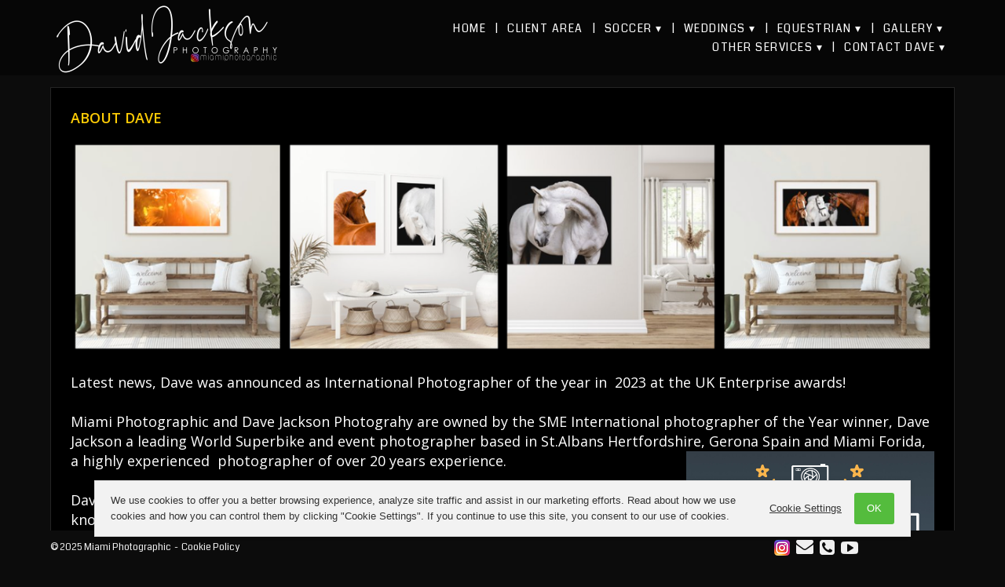

--- FILE ---
content_type: text/css;charset=UTF-8
request_url: https://cdnw.onlinepictureproof.com/usersite/css/t2style.css.php?id=13684&ly=14&ver=2.5&fonts_layout=0&csh=8b35aa650a31d1d5857a47c67ad2d8f1&
body_size: 5422
content:

/* <style> */

.sitebutton {
    background:#ffcd05;
    cursor:pointer;
    font-weight:600;
    letter-spacing:2px;
    text-transform:uppercase;
    display:inline-block;
    max-width:90%;
    color:#000000 !important;
    padding:10px 40px;
    text-decoration:none;
}

.mm-menu .mm-listview, .mm-navbar {
	border-color: rgba(255, 205, 5, 0.3);
}

.mm-menu .mm-listview > li .mm-next:after, .mm-menu .mm-listview > li .mm-arrow:after,
.mm-menu .mm-navbar .mm-btn:before, .mm-menu .mm-navbar .mm-btn:after {
	border-color: rgba(255, 205, 5, 0.3);	
}

body,#sitefooter {
	background-color:#0C0C0C; 
}

#gallery, #gallery .pic { background-color: #000000 }

.gallerybg {
	border:1px solid rgb(48,48,48);
	border:1px solid rgba(48,48,48,0.8);	
}

#galleryindex {
	1width:92%;
	1margin:auto;	
}

.hideme { display:none !important; }

#logo img {
    -moz-transition: width 1s ease-in-out, left 1.5s ease-in-out;
    -webkit-transition: width 1s ease-in-out, left 1.5s ease-in-out;
    -moz-transition: width 1s ease-in-out, left 1.5s ease-in-out;
    -o-transition: width 1s ease-in-out, left 1.5s ease-in-out;
    transition: width 1s ease-in-out, left 1.5s ease-in-out;
}

.gallerybg:hover { 
	1border:1px solid rgba(255,205,5,0.6);
}

.pagecontent {
    margin:25px;
    margin-top:20px;
}


.pimg { margin:25px; }

.page { border:1px solid #242424; }
1.pimg { margin:0; margin-left:25px; }

.pimg { margin:0; margin-left:25px; }

.fpslideshow .bg {
	background-position:center center;
	background-color: #000000;
}

div#copyright, div.bottomtext, #musiccontrol, div.bottomtext *, .socialicon {
	color: #F0F0F0;	
}

div.bottomtext {
	padding:15px;
	box-sizing:border-box;
	1background-color:rgba(12,12,12,1);
}

.socialicon { color: #F0F0F0 }

#musiccontrol {
	display:inline-block;
	padding-right:8px;
	float:left;
	font-size:18px;
	line-height:0;
	1vertical-align:-1.5px;
	vertical-align:top;
}

#musicbtn { font-size:18px !important; }



.gallerycover {
    border-radius: 0;
    cursor: pointer;
    display: inline-block;
    margin: 28px;
	margin-bottom: 20px;
    position: relative;
	vertical-align:top;
}

.gallerybg {
	float:left;
	height:200px;
	background-size: cover;
    1border: 1px solid #303030;
	1border-color:#242424;
	
}

.gallerycover, .gallerycover .gallerytitle, .gallerybg {
    width: 300px;
}

.gallerytitle {
    1bottom: -28px;
    color: #ffcd05;
    font-size: 10pt;
	padding-top:10px;
    1position: absolute;
	clear:both;
	text-transform:uppercase;
	letter-spacing:1px;
	font-weight:600;
}
#galleryindex { text-align:center; padding-bottom:20px; padding-top:5px; }

.pageframe, .pagegallery { border:none !important; }
.pagegallery { margin:0px; }

.socialicons img, .socialicons iframe, .socialicons .socialiconsdiv  { vertical-align: top; margin-left: 5px; margin-right: 5px; border: none; }

.pointer { cursor:pointer; }

.page a, .fpage a, .lbtheme a {
	color: #ffcd05;
}

.page a:hover, .lbtheme a:hover {
	color: #FFFFFF;
}


label.error { font-size:12px !important; color: #ffcd05; display:block; padding:5px 0; }

.page {
	width: 90%;
	margin:auto;
	background: #000000;
	max-width:1600px;
	margin:15px auto;
	box-sizing:border-box;	
}

.featherlight.lbtheme .featherlight-content {
    background: #000000;
}

#bgslidergallery, #bgslidergallery .bg {
	background-color: #000000;	
}
.page * { font-size:14px; }
.pageheader {
	font-weight:600;
	font-size:16px;
	line-height:2;
	color: #ffcd05;	
}
.bodyheader1, .bodyheader2, .bodyheader3, .bodyheader4 { color: #ffcd05; font-weight:600; }
div.page .bodyheader1 { font-size: 32px; line-height:1.8; }
div.page .bodyheader2 { font-size: 24px; line-height:1.6; }
div.page .bodyheader3 { font-size: 18px; line-height:1.5; }
div.page .bodyheader4 { font-size: 16px; line-height:1.4; }
 
.pimg {
	height:100%;
	max-width:55%;
	box-sizing:border-box;
}

.pimgright {
	float:right;	
}

.pimgleft {
	float:left;
}

.pimgtop {

}

.pimg img {
	max-width:100%;	
	visibility:hidden;
}

.pagegallery,.pageframe {
	width:inherit;
	max-width:none;
	margin:0 auto;	
}

.gallerytitle {
	color:	#ffcd05;
}

.cf:before,
.cf:after {
    content: " "; /* 1 */
    display: table; /* 2 */
}

.cf:after {
    clear: both;
}

/**
 * For IE 6/7 only
 * Include this rule to trigger hasLayout and contain floats.
 */
.cf {
    *zoom: 1;
}

#sitefooter,#siteheader { 
	position:fixed;
	bottom:0;
	width:100%;
	z-index:999;
	text-align:center;
	z-index: 999;
	display: table;
	1padding: 0 40px;
	padding:0 5%;
	box-sizing: border-box;
}


#sitefooter {
	bottom: 0;
	padding-bottom: 5px;
    padding-top: 5px;
	1box-shadow: -2px -2px 2px rgba(100, 100, 100, 0.1);
}
#siteheader {
	top: 0;
	1position:relative;
	1box-shadow: 2px 2px 2px rgba(100, 100, 100, 0.1);
}
.leftcell {
	text-align: left;
}
.rightcell {
	text-align: right;
}
.middlecell {
	text-align: center;
	1padding:0 60px;
	min-width: 40px;
}

body.contentpage {
    1overflow-y: scroll;
}

.leftcell, .rightcell, .middlecell {
	1width: 33.33%;
	display: table-cell;
	vertical-align: middle;
	1min-width: 120px;
}

#sitefooter, #sitefooter .menu-lightbg, #sitefooter #menu .menu-dropdown {
	background-color:#0C0C0C; 
	1background-color:rgba(12,12,12,0.8);
}

#siteheader, #siteheader .menu-lightbg, #siteheader #menu .menu-dropdown {
	background-color:#060606; 
	1background-color:rgba(6,6,6,0.8);
}



#siteheader #logo, #sitefooter #logo { margin:0px 0; }
#logo img { max-height:250px; }
#copyright { 1padding:5px 0; font-size:11px; line-height:18px; margin:3px 0; }

.bgslider .bg { background-color: #000000; }

#logo {  }

* {
    -webkit-user-select: none;
    -webkit-tap-highlight-color: rgba(0,0,0,0);
    -webkit-touch-callout: none; /* iOS Safari */
    -moz-user-select: none; /* Firefox */
    -ms-user-select: none; /* Internet Explorer/Edge */
    user-select: none;
}
* { -webkit-user-select: none; -webkit-tap-highlight-color: rgba(0,0,0,0); }
.selectable, .selectable * {
    -webkit-touch-callout: default;
    -webkit-user-select: text;
    -moz-user-select: text;
    -ms-user-select: text;
    user-select: text;
}


html, body, #wrapper {
      height:100%;
      margin: 0;
      padding: 0;
      border: none;
}
   
#wrapper {
	margin: 0 auto;
	text-align: left;
	vertical-align: middle;
	width: 100%;
}

body, td, div, p {
	font-size: 12px;	color: #FFFFFF;
}

#copyrightrow a {
	color: #FFFFFF;
	text-decoration:none;
	font-size: 10px;
}

#copyrightrow a:hover {
	color: #ffcd05;
	text-decoration:underline;
	font-size: 10px;
}

#pagetext img { max-width:100%; height:auto; }


 body { background-repeat:repeat;  } body { background-position:center center;  }

#copyrightrow { background-color:#0C0C0C; }


body.framepage {
	1background-image:none !important;	
}

.wd { font-family: Webdings; }


/* PROOFING LIGHTBOX */
.featherlight:last-of-type{background:rgba(0,0,0,.8)}
.featherlight-iframe .featherlight-content {
	width:90%;
	height: 98%;
	max-height:98%;
	background:transparent !important;
	max-width:1400px;
}

.featherlight { z-index:9999 !important; }

.featherlight-content iframe { display:block !important; border:1px solid #ffcd05 !important; box-sizing:border-box; }
.featherlight .featherlight-close-icon {
    1top:10px !important;
    1right:20px !important;
    color: #000000 !important;
    background: #ffcd05 !important;
    border-radius:30px;
    margin:10px;
    width:30px;
    line-height:30px;
    font-size:1.2em;

    font-size: 18px;
    width: 25px;
    height: 25px;
    line-height: 24px;
}

/* ipad scroll */
.featherlight-content { -webkit-overflow-scrolling: touch; overflow-y:scroll; }
.featherlight-content iframe { width:100%; }
/* end tablet scroll */

#iframewrap { -webkit-overflow-scrolling: touch; overflow-y:auto; -webkit-transform:translate3d(0,0,0); }
#iframewrap iframe { width:100%; height:100%; }

/* MENU CSS */

#menu { margin:15px 0; }
#sitefooter #menu  .menu-dropdown { bottom: 24px; }
#siteheader #menu  .menu-dropdown { top: 24px; }
#menu .menu-button, .menudivline { line-height:24px !important; }
#menu .menu-button, .menudivline { 1line-height:15px !important; } div.menudivline1 { line-height:20px !important; font-family:Arial,Helvetica !important; } 
#menu a, .menuLink {
	color:#FFFFFF;
	1text-transform: uppercase;
	text-decoration:none;
}

.menu-label {
	font-weight:300 !important;
	1text-transform: uppercase;
}

.menu-label {
    text-transform: uppercase !important;
    letter-spacing:1.5px !important;
}

#menu a:hover{
	color:#ffcd05;
	text-decoration:none;
}
#sitefooter #menu .menu-dropdown {
	border-radius: 5px 5px 0 0;
}

#siteheader #menu .menu-dropdown {
	border-radius:  0 0 5px 5px;
}
.menu-lightbg { min-width:125px; }


#menu {
	1display: inline-block;
	line-height: 1;
	zoom: 1;
*display: inline;
}
#menu h1, #menu ul, #menu p, #menu img {
	margin: 0;
	padding: 0;
	border: 0;
}
#menu h1 {
	font-weight: normal;
}
#menu ul {
	list-style: none;
}
#menu a {
	text-decoration: none;
	color: #FFFFFF;
	text-shadow:1px 1px 0 rgba(99,99,99,0.05);
}
#menu .menu-label {
	font-weight: bold;
}

span.subarrow { font-family:sans-serif !important; }

/* Top buttons */
#menu .menu-top > li {
	float: left;
	position: relative;
	text-align: center;
	-webkit-transition: background-color 0.2s;
	-moz-transition: background-color 0.2s;
	-ms-transition: background-color 0.2s;
	-o-transition: background-color 0.2s;
	transition: background-color 0.2s;
	1border-right:1px solid #FFFFFF;
}

#menu .menu-top .menu-right {
	float: right;
}
#menu .menu-button {
	display: block;
	line-height: 30px;
	padding-left:19px;
	padding-right:19px; /* 19 */
	color: #FFFFFF;
	-webkit-transition: color 0.2s;
	-moz-transition: color 0.2s;
	-ms-transition: color 0.2s;
	-o-transition: color 0.2s;
	transition: color 0.2s;
	display:inline-block; padding: 0 15px;}
.menudivline {
float:right;
color: #FFFFFF;
}
#menu li:hover .menu-button {
	color: #ffcd05;
	-webkit-transition: color 0.2s;
	-moz-transition: color 0.2s;
	-ms-transition: color 0.2s;
	-o-transition: color 0.2s;
	transition: color 0.2s;
}
#menu .menu-drop {
	padding-right: 15px;
}
#menu .menu-drop .menu-label {
	padding-right: 20px;
	-webkit-transition: background 0.2s;
	-moz-transition: background 0.2s;
	-ms-transition: background 0.2s;
	-o-transition: background 0.2s;
	transition: background 0.2s;
}
#menu li:hover .menu-drop .menu-label {
	-webkit-transition: background 0.2s;
	-moz-transition: background 0.2s;
	-ms-transition: background 0.2s;
	-o-transition: background 0.2s;
	transition: background 0.2s;
}

/* Dropdown */
#menu .menu-dropdown {
	text-align: left;
	position: absolute;
	left: -5000px;
	opacity: 0;
	z-index: 100;
}

#menu li:hover > .menu-dropdown {
	left: 0;
	opacity: 1;
	-webkit-transition: opacity 0.2s;
	-moz-transition: opacity 0.2s;
	-ms-transition: opacity 0.2s;
	-o-transition: opacity 0.2s;
	transition: opacity 0.2s;
}

#menu li:hover > div.menu-dropdown-right {
    left: auto !important;
    right: 0;
    text-align: right !important;
}

/* 3rd level
#menu li:hover > .menu-dropdown li:hover > .menu-dropdown {
	left: 150px;
	1top:0;
	opacity: 1;
	-webkit-transition: opacity 0.2s;
	-moz-transition: opacity 0.2s;
	-ms-transition: opacity 0.2s;
	-o-transition: opacity 0.2s;
	transition: opacity 0.2s;
}

#sitefooter #menu  .menu-dropdown .menu-dropdown { bottom: 0px; }
#siteheader #menu  .menu-dropdown { top: 24px; }

*/

1#menu { height:1.6em; overflow:hidden; }
1#siteheader:hover #menu { height:auto; overflow:inherit; }

#menu .menu-right:hover .menu-dropdown {
	left: auto;
	right: 0;
}
#menu .menu-sub {
	margin: 5px 0;
}

/* Dropdown content */
#menu .menu-sub li {
	white-space: nowrap;
	-webkit-transition: background-color 0.1s;
	-moz-transition: background-color 0.1s;
	-ms-transition: background-color 0.1s;
	-o-transition: background-color 0.1s;
	transition: background-color 0.1s;
}

#menu .menu-subbutton {
	display: block;
	padding: 7px 20px;
	line-height: 1.3;
	1color: #d0d0d0;
	-webkit-transition: color 0.2s;
	-moz-transition: color 0.2s;
	-ms-transition: color 0.2s;
	-o-transition: color 0.2s;
	transition: color 0.2s;
}

a, a:active, a:focus {
outline: none;
}


input[type="button"] { cursor:pointer; }
input[type="submit"] { cursor:pointer; }


	#siteheader *,#sitefooter * { font-family:'Coda', sans-serif; font-weight:400 !important; font-size:12px; }
	#menu,#menu *,.mm-menu .menu-label, .mm-title  { font-family:'Coda', sans-serif; font-weight:400 !important; font-size:14px; }
	.mm-menu .menu-label, .mm-title  { font-size:16px !important; }
	div#copyright, div#copyright *, div.bottomtext, div.bottomtext *, #musiccontrol { font-size:12px; }
	
	div.page, div.page *, .bottomtext, .bottomtext *, .bodyfont, .homefeature, .homefeature *, .lbcontent { font-family:'Open Sans', sans-serif; font-size:15px; }	
	.pageheader { margin-bottom:10px; font-size: 18px !important; }
	div.page,.bottomtext { font-weight: 400 }h5 {
font-size: 0.83em;
}
h6 {
	font-size: 0.67em;
}

.wf-loading * { opacity:0; }
.wf-inactive * { opacity:1; }

div.pageheader { font-weight:600; }

.backtotop { background-color:rgba(12,12,12,1); color:#F0F0F0;
margin-bottom:10px; margin-right:10px; }

@media only screen and (max-height: 800px){
   #siteheader { position:relative !important; }
   body.fpage #siteheader { position:fixed !important; }
}

body.gallerypage #siteheader, body.framepage #siteheader { position:relative !important; }

body.gallerypage {
	1background-image:none !important;	
}

body.gallerypage .page {
	padding:0 !important;
	margin:0 !important;
	max-width:none !important;	
	width:100% !important;
	border-left:none;
	border-right:none;
}

@media only screen and (max-width: 780px){
  body.galleryhome .page {
	padding:0 !important;
	margin:0 !important;
	max-width:none !important;	
	width:100% !important;
	border-left:none;
	border-right:none;
	}
}

.socialicons { vertical-align:middle; line-height:0; }
.socialicons img { vertical-align:middle; }
.socialicons iframe { vertical-align:middle; }
.socialicon { font-size:22px !important; display:inline-block; padding:0 3px; line-height:0; vertical-align:middle; }
.socialicons a { text-decoration:none; }

.whitecontrols { color:#fff; }

.pagetext .page {
	border:0;
	min-height:0 !important;
	background:none;	
}

.backtotop { transition: opacity .25s ease-in-out;
   -moz-transition: opacity .25s ease-in-out;
    -webkit-transition: opacity .25s ease-in-out;
      bottom: 10px;
    cursor: pointer;
    font-size: 18pt;
    opacity: 0.8;
    position: fixed;
    right: 10px;
    z-index: 99;
	background: 
  }
  .backtotop:hover { opacity:1;  }

.pstyle2 .pimg { width: 55%; max-width:none; margin-left:5%; }
.pstyle2 .pimg img { width:100% !important; height: auto !important; max-height:none !important; }
.pstyle2 .page {
	margin:0;
	padding: 0 0 0 5%;
	max-width:none;
	width: 100%;
	border-left:none;
	border-right:none;
}
.pstyle2 .pageframe { padding:0; }
.pstyle2 .pagecontent { padding-right: 5%; margin-left:0; }

@media only screen and (max-width: 640px) {
    .pstyle2 .pagecontent {
        padding-right: 0;
        margin-left: 0;
        margin-right: 0;
    }
}

#slideshow footer { background-color:rgba(12,12,12,0.75) !important; }

.fpage #siteheader { background:transparent !important; background-color:transparent !important; }
.fpage .menudivline { display:none !important; }
.fpage .menu-fitem { margin:5px 10px; background-color:rgba(6,6,6,0.6);  }
.menu-button { padding:0 15px !important; }
.menu-button { padding:0 12px !important; }
#musiccontrol {
animation-duration: 3s;
-webkit-animation-duration: 3s;
-moz-animation-duration: 3s;
}

#cookiepolicy a {
    color: darkblue;
}

@-webkit-keyframes fadeOut {
0% {opacity: 1;}
50% {opacity: 0.5;}
100% {opacity: 1;}
}
@keyframes fadeOut {
0% {opacity: 1;}
50% {opacity: 0.5;}
100% {opacity: 1;}
}
@-moz-keyframes fadeOut {
0% {opacity: 1;}
50% {opacity: 0.5;}
100% {opacity: 1;}
}

.bottomtext, .bottomtext * { font-size:98% !important; }

.menu-fitem { float:none !important; display:inline-block !important; }
.menu-fitem { vertical-align:middle; }

#navrow #menu { text-align:center; }
@media only screen and (max-device-width: 1024px) {
	#navrow #menu { white-space:normal; display:block; }	
}

input,button,select,textarea,option { -webkit-user-select: auto; }

.noselect {
    -webkit-touch-callout: none;
    -webkit-user-select: none;
    -khtml-user-select: none;
    -moz-user-select: none;
    -ms-user-select: none;
    user-select: none;
}

#picframe { border-radius:5px; }

.socialicons .fb_iframe_widget { vertical-align:middle; } /* middle */

.sitefrm .frm_button {
     -moz-user-select: none;
     border-radius: 0.25rem;
     border: 1px solid transparent;
     cursor: pointer;
     display: inline-block;
     font-size: 1rem;
     font-weight: normal;
     line-height: 1.25;
     padding: 0.3rem 1rem;
     text-align: center;
     vertical-align: middle;
     white-space: nowrap;
    text-decoration: none;
}

.sitefrm .frm_button:focus, .sitefrm .frm_button.focus, .sitefrm .frm_button:active:focus, .sitefrm .frm_button.focus:active, .sitefrm .frm_button.active:focus, .frm_button.active.focus {
     outline-offset: -2px;
     outline: thin dotted;
}

.sitefrm .frm_button:focus, .sitefrm .frm_button:hover {
     text-decoration: none;
}

.sitefrm .frm_button.focus {
     text-decoration: none;
}

.sitefrm .frm_button:active, .sitefrm .frm_button.active {
     background-image: none;
     outline: 0px none;
}

.sitefrm .frm_button.disabled, .sitefrm .frm_button:disabled {
     cursor: not-allowed;
     opacity: 0.65;
}

.sitefrm a.frm_button.disabled, .sitefrm fieldset[disabled] a.frm_button {
     pointer-events: none;
}

.sitefrm .frm_button {
  color: #000000;
  background-color: #ffcd05;
}

.sitefrm .frm_button:hover {
  color: #000000;
  background-color: rgba(255,205,5,0.8);
}

.sitefrm .frm_button:focus, .sitefrm .frm_button.focus {
  color: #000000;
  background-color: rgba(255,205,5,0.8);
}

.sitefrm input, .sitefrm textarea {
     color: inherit;
     font-family: inherit;
     font-size: inherit;
     font-stretch: inherit;
     font-style: inherit;
     font-variant: inherit;
     font-weight: inherit;
     line-height: inherit;
     margin: 0px;
     line-height: normal;
     border-radius: 0px;
     line-height: inherit;
     margin: 0px;
	 box-sizing:border-box;
}

.sitefrm .text_box {
     background-color: #ffffff;
     background-image: none;
     border-radius: 0.25rem;
     border: 1px solid #cccccc;
     color: #55595c;
     font-size: 1rem;
     line-height: 1.5;
     padding: 0.3rem 0.75rem;
     width: 100%;
}

.sitefrm .text_box:focus, .sitefrm select:focus {
	outline:none;
	border-color: #ffcd05;	
}

#contactbtn {
	display:inline-block;
	padding:5px 20px;
	text-decoration:none;
	text-transform:uppercase;
	border-radius:5px;
	width:auto;
	color:#FFFFFF;
	border:1px solid #FFFFFF !important;
	margin:10px 0;
	letter-spacing:0.2em;
}

#menuicon {
  margin-left:0px;
  width: 29px;
  position: relative;
  -webkit-transform: rotate(0deg);	
  -moz-transform: rotate(0deg);
  -o-transform: rotate(0deg);
  transform: rotate(0deg);
  -webkit-transition: .5s ease-in-out;
  -moz-transition: .5s ease-in-out;
  -o-transition: .5s ease-in-out;
  transition: .5s ease-in-out;
  cursor: pointer;
}

#menuicon span {
  display: block;
  position: absolute;
  height: 2px;
  width: 100%;
  background: #F0F0F0;
  border-radius: 0;
  opacity: 1;
  left: 0;
  -webkit-transform: rotate(0deg);
  -moz-transform: rotate(0deg);
  -o-transform: rotate(0deg);
  transform: rotate(0deg);
  -webkit-transition: .5s ease-in-out;
  -moz-transition: .4s ease-in-out;
  -o-transition: .4s ease-in-out;
  transition: .4s ease-in-out;
}

#menuicon span:nth-child(1) {
  top: 0px;
  -webkit-transform-origin: left center;
  -moz-transform-origin: left center;
  -o-transform-origin: left center;
  transform-origin: left center;
}

#menuicon span:nth-child(2) {
  top: 6px;
  -webkit-transform-origin: left center;
  -moz-transform-origin: left center;
  -o-transform-origin: left center;
  transform-origin: left center;
}

#menuicon span:nth-child(3) {
  top: 12px;
  -webkit-transform-origin: left center;
  -moz-transform-origin: left center;
  -o-transform-origin: left center;
  transform-origin: left center;
}

#menuicon.open span:nth-child(1) {
  -webkit-transform: rotate(45deg);
  -moz-transform: rotate(45deg);
  -o-transform: rotate(45deg);
  transform: rotate(45deg);
  top: -3px;
  left: 4px;
  width:27px
}

#menuicon.open span:nth-child(2) {
  width: 0%;
  opacity: 0;
}

#menuicon.open span:nth-child(3) {
  -webkit-transform: rotate(-45deg);
  -moz-transform: rotate(-45deg);
  -o-transform: rotate(-45deg);
  transform: rotate(-45deg);
  top: 16px;
  left: 4px;
  width:27px;
}

div#siteheader.scrollheader {
    position: relative !important;
}

#siteheader {
    -webkit-transition: background-color 0.5s ease-in-out;
    -moz-transition: background-color 0.5s ease-in-out;
    transition: background-color 0.5s ease-in-out;
}

.homefeature .instagram {
    max-width:1100px;
    margin:auto;
    overflow:auto;
    padding:0 5px;
}

.instagram .pic {
    width: 25%;
    height: 0;
    display: inline-block;
    float: left;
    background-size: cover;
    background-position: center;
    border: 5px solid #000000;
    box-sizing: border-box;
    padding-bottom: 25%;
    position: relative;
}

.instagram .pic:hover .overlay {
    transition: .5s ease;
    opacity: 1;
}

.ig-icon {
    color: white;
    width: 100%;
    font-size: 14pt;
}

.ig-title {
    color: white;
    font-size: 14px;
}

.instagram .overlay {
    color: white !important;
    position: absolute;
    width: 100%;
    height: 100%;
    box-sizing: border-box;
    background: rgba(0,0,0,0.3);
    text-align: center;
    display: flex;
    align-items: center;
    opacity: 0;
}

@media only screen and (max-width: 640px){
    .instagram .pic {
        width: 50%;
        padding-bottom: 50%;
    }
}

@media only screen and (min-width: 1200px){
    .instagram .pic {
        width: 25%;
        padding-bottom: 25%;
    }
}

.cookiebar {
    z-index: 9999999999 !important;
}

.mediaembed {position:relative; padding-bottom:66.6%; height:0; overflow:hidden; margin: auto; max-width:100%} .mediaembed iframe {position:absolute; top:0;left:0; width:100%!important; height:100%!important;}

.fb_iframe_widget > span {
    height: 21px !important;
}

.fb_iframe_widget {
    display:inline-block !important;
}

.micon-email-envelope:before {
    line-height: 2px;
}

.gallerydesc {
    padding:25px 10vw !important;
}

.socialicon { position: relative; z-index: 2; }

.socialicon-9 {
    1background: #d6249f;
    background: -webkit-radial-gradient(circle at 30% 107%, #fdf497 0%, #fdf497 5%, #fd5949 45%,#d6249f 60%,#285AEB 90%);
    background-clip: text;
    -webkit-background-clip: text;
    color:transparent !important;
}

.socialicons svg {
    height: 22px;
    margin: 0 4px;
    vertical-align: middle;
    width:22px;
}

.socialiconstheme {
    margin:6px 0 !important;
}

.socialiconstheme svg {
    fill: #F0F0F0;
}

.iconfill {
    background: white;
    height: 100%;
    width: 70%;
    position: absolute;
    top: 0;
    left: 15%;
    z-index: 1;
    border-radius: 10px;
}

body.contentwrap .pagecontent { max-width: 1600px; margin-left: auto; margin-right: auto; }

.gallerypage .gallerydesc { max-width: 1600px; margin:auto; }.headermobile #logo { min-height:50px; line-height:50px; }